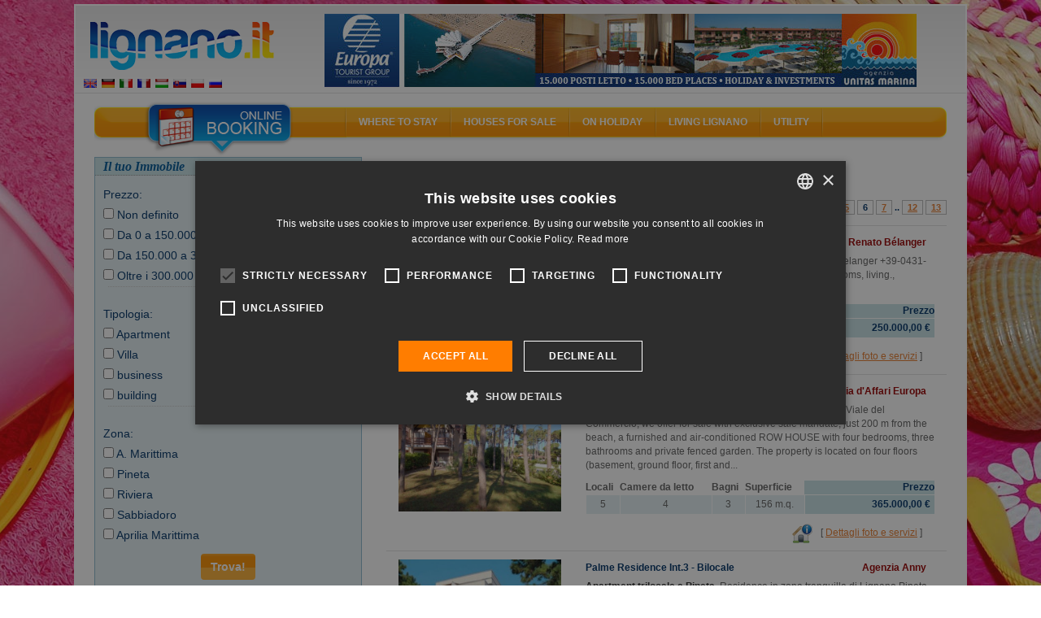

--- FILE ---
content_type: text/html; charset=UTF-8
request_url: https://lignano.it/en/vendita/ricerca.html?request=eNptj1sKwjAQRfcyK2h99%2FZL1BW4gBLaVAKSCc2g2OLeTdogrfg3nMvch8IBg0cBEuP4zjejqFTIMLw99iDT1EZkxnaR9WxnKF%2BDrH5Wnjup5OV0lDbRNgNR6cNN58v1FM%2Fw7jrd9%2FzDt6AUtMDLXjNpasJt67VEYQXKs%2FRRs5VOiYwZYcND28Z8rWPLf9bFJKUBHmHUcUz6AKNNWho%3D&in%5Boffset%5D=50
body_size: 10437
content:
<!DOCTYPE html>
<html lang="en">
<head>
            <title>Lignano houses for sale 6</title>
        	<meta name="viewport" content="width=device-width, initial-scale=1.0, user-scalable=no"/>
	<meta name="referrer" content="origin-when-cross-origin"/>
		    <meta name="description" content="Houses and apartments for sale in Lignano Sabbiadoro, a short walk from the beach, in the green or city centre."/>
    		    <meta name="keywords" content=""/>
	    	
		   <link rel="canonical" href="https://lignano.it/en/vendita/ricerca.html?in%5Boffset%5D=50&amp;request=eNptj1sKwjAQRfcyK2h99%2FZL1BW4gBLaVAKSCc2g2OLeTdogrfg3nMvch8IBg0cBEuP4zjejqFTIMLw99iDT1EZkxnaR9WxnKF%2BDrH5Wnjup5OV0lDbRNgNR6cNN58v1FM%2Fw7jrd9%2FzDt6AUtMDLXjNpasJt67VEYQXKs%2FRRs5VOiYwZYcND28Z8rWPLf9bFJKUBHmHUcUz6AKNNWho%3D"/>
		    	    	   <link rel="alternate" hreflang="en" href="https://lignano.it/en/vendita/ricerca.html?in%5Boffset%5D=50&amp;request=eNptj1sKwjAQRfcyK2h99%2FZL1BW4gBLaVAKSCc2g2OLeTdogrfg3nMvch8IBg0cBEuP4zjejqFTIMLw99iDT1EZkxnaR9WxnKF%2BDrH5Wnjup5OV0lDbRNgNR6cNN58v1FM%2Fw7jrd9%2FzDt6AUtMDLXjNpasJt67VEYQXKs%2FRRs5VOiYwZYcND28Z8rWPLf9bFJKUBHmHUcUz6AKNNWho%3D"/>
    	    	   <link rel="alternate" hreflang="de" href="https://lignano.it/de/vendita/ricerca.html?in%5Boffset%5D=50&amp;request=eNptj1sKwjAQRfcyK2h99%2FZL1BW4gBLaVAKSCc2g2OLeTdogrfg3nMvch8IBg0cBEuP4zjejqFTIMLw99iDT1EZkxnaR9WxnKF%2BDrH5Wnjup5OV0lDbRNgNR6cNN58v1FM%2Fw7jrd9%2FzDt6AUtMDLXjNpasJt67VEYQXKs%2FRRs5VOiYwZYcND28Z8rWPLf9bFJKUBHmHUcUz6AKNNWho%3D"/>
    	    	   <link rel="alternate" hreflang="it" href="https://lignano.it/it/vendita/ricerca.html?in%5Boffset%5D=50&amp;request=eNptj1sKwjAQRfcyK2h99%2FZL1BW4gBLaVAKSCc2g2OLeTdogrfg3nMvch8IBg0cBEuP4zjejqFTIMLw99iDT1EZkxnaR9WxnKF%2BDrH5Wnjup5OV0lDbRNgNR6cNN58v1FM%2Fw7jrd9%2FzDt6AUtMDLXjNpasJt67VEYQXKs%2FRRs5VOiYwZYcND28Z8rWPLf9bFJKUBHmHUcUz6AKNNWho%3D"/>
    	    	   <link rel="alternate" hreflang="fr" href="https://lignano.it/fr/vendita/ricerca.html?in%5Boffset%5D=50&amp;request=eNptj1sKwjAQRfcyK2h99%2FZL1BW4gBLaVAKSCc2g2OLeTdogrfg3nMvch8IBg0cBEuP4zjejqFTIMLw99iDT1EZkxnaR9WxnKF%2BDrH5Wnjup5OV0lDbRNgNR6cNN58v1FM%2Fw7jrd9%2FzDt6AUtMDLXjNpasJt67VEYQXKs%2FRRs5VOiYwZYcND28Z8rWPLf9bFJKUBHmHUcUz6AKNNWho%3D"/>
    	    	   <link rel="alternate" hreflang="hu" href="https://lignano.it/hu/vendita/ricerca.html?in%5Boffset%5D=50&amp;request=eNptj1sKwjAQRfcyK2h99%2FZL1BW4gBLaVAKSCc2g2OLeTdogrfg3nMvch8IBg0cBEuP4zjejqFTIMLw99iDT1EZkxnaR9WxnKF%2BDrH5Wnjup5OV0lDbRNgNR6cNN58v1FM%2Fw7jrd9%2FzDt6AUtMDLXjNpasJt67VEYQXKs%2FRRs5VOiYwZYcND28Z8rWPLf9bFJKUBHmHUcUz6AKNNWho%3D"/>
    	    	   <link rel="alternate" hreflang="sk" href="https://lignano.it/sk/vendita/ricerca.html?in%5Boffset%5D=50&amp;request=eNptj1sKwjAQRfcyK2h99%2FZL1BW4gBLaVAKSCc2g2OLeTdogrfg3nMvch8IBg0cBEuP4zjejqFTIMLw99iDT1EZkxnaR9WxnKF%2BDrH5Wnjup5OV0lDbRNgNR6cNN58v1FM%2Fw7jrd9%2FzDt6AUtMDLXjNpasJt67VEYQXKs%2FRRs5VOiYwZYcND28Z8rWPLf9bFJKUBHmHUcUz6AKNNWho%3D"/>
    	    	   <link rel="alternate" hreflang="pl" href="https://lignano.it/pl/vendita/ricerca.html?in%5Boffset%5D=50&amp;request=eNptj1sKwjAQRfcyK2h99%2FZL1BW4gBLaVAKSCc2g2OLeTdogrfg3nMvch8IBg0cBEuP4zjejqFTIMLw99iDT1EZkxnaR9WxnKF%2BDrH5Wnjup5OV0lDbRNgNR6cNN58v1FM%2Fw7jrd9%2FzDt6AUtMDLXjNpasJt67VEYQXKs%2FRRs5VOiYwZYcND28Z8rWPLf9bFJKUBHmHUcUz6AKNNWho%3D"/>
    	    	   <link rel="alternate" hreflang="ru" href="https://lignano.it/ru/vendita/ricerca.html?in%5Boffset%5D=50&amp;request=eNptj1sKwjAQRfcyK2h99%2FZL1BW4gBLaVAKSCc2g2OLeTdogrfg3nMvch8IBg0cBEuP4zjejqFTIMLw99iDT1EZkxnaR9WxnKF%2BDrH5Wnjup5OV0lDbRNgNR6cNN58v1FM%2Fw7jrd9%2FzDt6AUtMDLXjNpasJt67VEYQXKs%2FRRs5VOiYwZYcND28Z8rWPLf9bFJKUBHmHUcUz6AKNNWho%3D"/>
    		    <link rel="shortcut icon" href="/favicon.ico?9.13" />
    <meta name="p:domain_verify" content="5e7b3fa9b08a2c90e6fcf77814274eed"/>

    <meta property="og:title" content="Lignano houses for sale 6" />
    <meta property="og:url" content="https://lignano.it/en/vendita/ricerca.html?in%5Boffset%5D=50&amp;request=eNptj1sKwjAQRfcyK2h99%2FZL1BW4gBLaVAKSCc2g2OLeTdogrfg3nMvch8IBg0cBEuP4zjejqFTIMLw99iDT1EZkxnaR9WxnKF%2BDrH5Wnjup5OV0lDbRNgNR6cNN58v1FM%2Fw7jrd9%2FzDt6AUtMDLXjNpasJt67VEYQXKs%2FRRs5VOiYwZYcND28Z8rWPLf9bFJKUBHmHUcUz6AKNNWho%3D"/>
    <meta property="og:type" content="website" />

    <meta property="og:site_name" content="Lignano.it" />
    <meta property="fb:page_id" content="93192098615" />
    <meta property="fb:app_id" content="116841295012220" />

    		<link rel="image_src" href="https://lignano.it/lignanofacebook.jpg?9.13"/>
    	<meta property="og:image" content="https://lignano.it/lignanofacebook.jpg?9.13"/>
	
        		   <link href="/css/compiled/b1edfb7.css?9.13" type="text/css" rel="stylesheet" media="all" />
	
	<style type="text/css"> body{ background-image: url('/bundles/mercurioportale/images/sfondi/standard/4.jpg?9.13'); } </style>
            <script>
    var portale = 'lignanoit';
    </script>
	<!-- Google Tag Manager -->
	<script>(function(w,d,s,l,i){w[l]=w[l]||[];w[l].push({'gtm.start':
	new Date().getTime(),event:'gtm.js'});var f=d.getElementsByTagName(s)[0],
	j=d.createElement(s),dl=l!='dataLayer'?'&l='+l:'';j.async=true;j.src=
	'https://www.googletagmanager.com/gtm.js?id='+i+dl;f.parentNode.insertBefore(j,f);
	})(window,document,'script','dataLayer','GTM-MXKGCV');</script>
	<!-- End Google Tag Manager -->

            <script src="/js/compiled/3c367cb.js?9.13"> </script>
    
	<script>
    (function () {
        var toString = Object.prototype.toString,
             strArray = Array.toString();

        Array.isArray = Array.isArray || function (obj) {
            return typeof obj == "object" && (toString.call(obj) == "[object Array]" || ("constructor" in obj && String(obj.constructor) == strArray));
        }
    })();
    </script>

	<script src="https://admanager.mercuriosistemi.com/api/script.js" type="text/javascript"></script>
        <link rel="icon" type="image/x-icon" href="/favicon.ico?9.13"/>
    </head>
<body>
	<!-- Google Tag Manager (noscript) -->
	<noscript><iframe src="https://www.googletagmanager.com/ns.html?id=GTM-MXKGCV" height="0" width="0" style="display:none;visibility:hidden"></iframe></noscript>
	<!-- End Google Tag Manager (noscript) -->
	<div class="container-fluid">
		<div class="col-md-12">
        	<div id="header">
        		<div class="logo"><a href="/en/"><img src="/bundles/mercurioportale/images/spacer.gif?9.13" alt="" /></a></div>
        		<ul class="lingua">
        		            				<li>
        					<a href="/en/" title="English" hreflang="en"><img src="/applicazione/public/img/flags/gb.png?9.13" alt="English" /></a>
        				</li>
        			        				<li>
        					<a href="/de/" title="Deutsch" hreflang="de"><img src="/applicazione/public/img/flags/de.png?9.13" alt="Deutsch" /></a>
        				</li>
        			        				<li>
        					<a href="/it/" title="italiano" hreflang="it"><img src="/applicazione/public/img/flags/it.png?9.13" alt="italiano" /></a>
        				</li>
        			        				<li>
        					<a href="/fr/" title="français" hreflang="fr"><img src="/applicazione/public/img/flags/fr.png?9.13" alt="français" /></a>
        				</li>
        			        				<li>
        					<a href="/hu/" title="magyar" hreflang="hu"><img src="/applicazione/public/img/flags/hu.png?9.13" alt="magyar" /></a>
        				</li>
        			        				<li>
        					<a href="/sk/" title="slovenčina" hreflang="sk"><img src="/applicazione/public/img/flags/sk.png?9.13" alt="slovenčina" /></a>
        				</li>
        			        				<li>
        					<a href="/pl/" title="polski" hreflang="pl"><img src="/applicazione/public/img/flags/pl.png?9.13" alt="polski" /></a>
        				</li>
        			        				<li>
        					<a href="/ru/" title="русский" hreflang="ru"><img src="/applicazione/public/img/flags/ru.png?9.13" alt="русский" /></a>
        				</li>
        			        		</ul>
        		<div class="banner">
        			<script type="text/javascript">
			//<![CDATA[
			(function(){ var banner_objcnt = Math.round(Math.random()*2000000)%1; document.write('<a  rel="nofollow" id="obj_387_41_67" href="https://admanager.mercuriosistemi.com/api/redir.php?p=67&amp;z=41&amp;b=1001" target="_blank"  style=\'display:'+((1-1)===banner_objcnt?'inline':'none')+'\' ><img src="https://admanager.mercuriosistemi.com/cache/34ee26afb1fbca1b429da79650574305.jpg"  alt="Agenzia unitas marina" style="border-width:0" width="728" height="90" /></a>')})();
			//]]>
			</script>
        		</div>
        	</div>
    	</div>
	</div>
        <div class="container-fluid">
        	<div class="col-md-12" id="corpocentrale" >
        	   <div id="menu" class="hidden-xs hidden-sm" xmlns="//www.w3.org/1999/xhtml">
    <div class="areaattiva"><a href="javascript://" onclick="gestisiciFormPrenota()"><img src="/bundles/mercurioportale/images/spacer.gif?9.13" alt></a></div>

    <ul class="vocimenu">

        <li>
            <a href="javascript://">Where to stay</a><img src="/bundles/mercurioportale/images/spacer.gif?9.13" alt="lignano accommodation, lignano sabbiadoro hotels, lignano pineta hotel, lignano apartments, lignano pineta villas, lignano campsites, residence lignano riviera, lignano sabbiadoro hotel 3 star, lignano tourist agencies, lignano sabbiadoro rooms">
            <dl class="allogiare">
                <dd><a href="/en/hotel/ricerca/1.html">Hotels and Aparthotels</a></dd>
                                <dd><a href="/en/agenzia/appartamenti.html">Apartments</a></dd>
                <dd><a href="/en/agenzia/elenco.html?tipologia=turistica">Agencies</a></dd>
                <dd><a href="/en/agenzia/elenco.html?tipologia=locatore">Private owners</a></dd>
                <dd><a href="/en/campeggio/elenco.html">Camping and villages</a></dd>
                <dd><a href="/en/prenotasicuro.html">Secure booking</a></dd>
            </dl>
        </li>

        <li>
            <a href="javascript://">Houses for sale</a><img src="/bundles/mercurioportale/images/spacer.gif?9.13" alt="lignano map, lignano riviera docks, restaurants lignano, lignano sabbiadoro cafés, lignano beach, lignano sabbiadoro playgrounds, lignano night life, webcam lignano, lignano sabbiadoro utilities">
            <dl class="esplora">
                <dd><a href="/en/vendita/ricerca.html">Search houses</a></dd>
                <dd><a href="/en/vendita/elenco.html">Real-estate agencies</a></dd>
            </dl>
        </li>

        <li>
            <a href="javascript://">On holiday</a><img src="/bundles/mercurioportale/images/spacer.gif?9.13" alt="lignano events, lignano shows, lignano parks, lignano fun, lignano nature, lignano sabbiadoro trips, lignano discoes, lignano boat, nordic walking lignano, lignano bicycles">
            <dl class="vedere">

                <dd><a href="/en/mappa/spiaggia/elenco.html">The Beach</a></dd>
                <dd><a href="/en/mappa/mangiare_bere.html">Eat & drink</a></dd>
                <dd><a href="/en/mappa/shopping.html">Shopping</a></dd>
                <dd><a href="/en/mappa/tempolibero.html">Leisure time</a></dd>
                <dd><a href="/en/mappa/porti/elenco.html">Ports / Docks</a></dd>
                <dd><a href="/en/dintorni.html">Surroundings</a></dd>
            </dl>
        </li>

        <li>
            <a href="javascript://">Living Lignano</a><img src="/bundles/mercurioportale/images/spacer.gif?9.13" alt="lignano events, lignano shows, lignano parks, lignano fun, lignano nature, lignano sabbiadoro trips, lignano discoes, lignano boat, nordic walking lignano, lignano bicycles">
            <dl class="vedere">
                <dd><a href="/en/localita.html">Place</a></dd>
                <dd><a href="/en/eventi/eventi.html">Events</a></dd>
                <dd><a href="/en/sport.html">Sport</a></dd>
                <dd><a href="/en/attrazioni.html">Attractions</a></dd>
                <dd><a href="/en/vacanza-attiva.html">Active Holiday</a></dd>
                <dd><a href="/en/vita-notturna.html">Nightlife</a></dd>
            </dl>
        </li>

        <li>
            <a href="javascript://">Utility</a><img src="/bundles/mercurioportale/images/spacer.gif?9.13" alt="lignano sabbiadoro map, lignano directions, lignano car, lignano train, lignano plane">
            <dl class="raggiungi">
            	<dd><a href="/en/faq.html">FAQ</a></dd>
                <dd><a href="/en/arrivare.html">Directions to Lignano</a></dd>
                <dd><a href="/en/meteo.html">What's the weather like in Lignano?</a></dd>
                <dd><a href="/en/webcam.html">Webcam</a></dd>
                <dd><a href="/en/newsletter.html">Newsletter</a></dd>
                <dd><a href="/en/mappa/assistenza_medica.html">Medical Assistance</a></dd>
                <dd><a href="/en/mappa/utilita.html">Utility</a></dd>
            </dl>
        </li>

    </ul>
</div>

<div id="menu-mobile">
<div class="navbar navbar-default visible-xs visible-sm">
    <div class="navbar-header">

	    <button type="button" class="navbar-toggle" data-toggle="collapse" data-target=".navbar-collapse">
		    <span class="icon-bar"></span>
		    <span class="icon-bar"></span>
		    <span class="icon-bar"></span>
	    </button>
	      <a class="navbar-brand" href="/en/">
	      	<div class="logo visible-xs visible-sm">
	      		<img src="/bundles/mercurioportale/images/spacer.gif?9.13" alt="">
	      	</div>
	      </a>
    </div>

    <div class="collapse navbar-collapse">
    <ul class="nav navbar-nav">
	    <li class="dropdown">
		    <a href="#" class="dropdown-toggle" data-toggle="dropdown" role="button" aria-haspopup="true" aria-expanded="false">Where to stay <i class="fa fa-plus" aria-hidden="true"></i>
</a>
		    <ul class="dropdown-menu">
		      <li><a href="/en/hotel/elenco.html">Hotels and Aparthotels <i class="fa fa-angle-right" aria-hidden="true"></i></a></li>
		      <li><a href="/en/agenzia/appartamenti.html">Apartments <i class="fa fa-angle-right" aria-hidden="true"></i></a></li>
		      <li><a href="/en/agenzia/elenco.html?tipologia=turistica">Agencies <i class="fa fa-angle-right" aria-hidden="true"></i></a></li>
		      <li><a href="/en/agenzia/elenco.html?tipologia=locatore">Private owners <i class="fa fa-angle-right" aria-hidden="true"></i></a></li>
		      <li><a href="/en/campeggio/elenco.html">Camping and villages <i class="fa fa-angle-right" aria-hidden="true"></i></a></li>
		      <li><a href="/en/prenotasicuro.html">Secure booking <i class="fa fa-angle-right" aria-hidden="true"></i></a></li>
		    </ul>
	    </li>
	    <li class="dropdown">
		    <a href="#" class="dropdown-toggle" data-toggle="dropdown" role="button" aria-haspopup="true" aria-expanded="false">Houses for sale <i class="fa fa-plus" aria-hidden="true"></i>
</a>
		    <ul class="dropdown-menu">
		    	<li><a href="/en/vendita/ricerca.html">Search houses <i class="fa fa-angle-right" aria-hidden="true"></i></a></li>
		    	<li><a href="/en/vendita/elenco.html">Real-estate agencies <i class="fa fa-angle-right" aria-hidden="true"></i></a></li>
		    </ul>
	    </li>
	    <li class="dropdown">
		    <a href="#" class="dropdown-toggle" data-toggle="dropdown" role="button" aria-haspopup="true" aria-expanded="false">On holiday <i class="fa fa-plus" aria-hidden="true"></i>
</a>
		    <ul class="dropdown-menu">
			    <li><a href="/en/mappa/spiaggia/elenco.html">The Beach <i class="fa fa-angle-right" aria-hidden="true"></i></a></li>
	            <li><a href="/en/mappa/mangiare_bere.html">Eat & drink <i class="fa fa-angle-right" aria-hidden="true"></i></a></li>
	            <li><a href="/en/mappa/shopping.html">Shopping <i class="fa fa-angle-right" aria-hidden="true"></i></a>
	            </li><li><a href="/en/mappa/tempolibero.html">Leisure time <i class="fa fa-angle-right" aria-hidden="true"></i></a></li>
	            <li><a href="/en/mappa/porti/elenco.html">Ports / Docks <i class="fa fa-angle-right" aria-hidden="true"></i></a></li>
	            <li><a href="/en/dintorni.html">Surroundings</a></li>
		    </ul>
	    </li>
	    <li class="dropdown">
		    <a href="#" class="dropdown-toggle" data-toggle="dropdown" role="button" aria-haspopup="true" aria-expanded="false">Living Lignano <i class="fa fa-plus" aria-hidden="true"></i>
</a>
		    <ul class="dropdown-menu">
			    <li><a href="/en/localita.html">Place <i class="fa fa-angle-right" aria-hidden="true"></i></a></li>
	            <li><a href="/en/eventi/eventi.html">Events <i class="fa fa-angle-right" aria-hidden="true"></i></a></li>
	            <li><a href="/en/sport.html">Sport <i class="fa fa-angle-right" aria-hidden="true"></i></a></li>
	            <li><a href="/en/attrazioni.html">Attractions <i class="fa fa-angle-right" aria-hidden="true"></i></a></li>
	            <li><a href="/en/vacanza-attiva.html">Active Holiday <i class="fa fa-angle-right" aria-hidden="true"></i></a></li>
	            <li><a href="/en/vita-notturna.html">Nightlife <i class="fa fa-angle-right" aria-hidden="true"></i></a></li>
		    </ul>
	    </li>
	    <li class="dropdown">
		    <a href="#" class="dropdown-toggle" data-toggle="dropdown" role="button" aria-haspopup="true" aria-expanded="false">Utility <i class="fa fa-plus" aria-hidden="true"></i></a>
		    <ul class="dropdown-menu">
			    <li><a href="/en/faq.html">FAQ <i class="fa fa-angle-right" aria-hidden="true"></i></a></li>
	            <li><a href="/en/arrivare.html">Directions to Lignano <i class="fa fa-angle-right" aria-hidden="true"></i></a></li>
	            <li><a href="/en/meteo.html">What's the weather like in Lignano? <i class="fa fa-angle-right" aria-hidden="true"></i></a></li>
	            <li><a href="/en/webcam.html">Webcam <i class="fa fa-angle-right" aria-hidden="true"></i></a></li>
	            <li><a href="/en/newsletter.html">Newsletter <i class="fa fa-angle-right" aria-hidden="true"></i></a></li>
	            <li><a href="/en/mappa/assistenza_medica.html">Medical Assistance <i class="fa fa-angle-right" aria-hidden="true"></i></a></li>
	            <li><a href="/en/mappa/utilita.html">Utility <i class="fa fa-angle-right" aria-hidden="true"></i></a></li>
		    </ul>
	    </li>
	</ul>
   </div>
</div>
</div>


        		<div class="fasciasin col-md-4 col-xs-12">

                                		                		        
	        <form id="form-ricerca" class="form-ricerca" action="/en/vendita/ricerca.html" method="post">
	<div class="gvendita">
		<h2>Il tuo Immobile</h2>
		<div class="cosa">
			<div class="sinistra sxapp">
				<label for="ricerca_prezzo">Prezzo:</label>
			</div>

            <div class="destra dxapp" id="ricerca_prezzo">
                <div>
                    <input type="checkbox" value="a:2:{i:0;i:0;i:1;i:0;}" name="in[filtri][prezzi][0]" id="ricerca_prezzo_0" />
                    <label for="ricerca_prezzo_0">
						Non definito
						
						
						
                    </label> 
                </div><div>
                    <input type="checkbox" value="a:2:{i:0;i:1;i:1;i:15000000;}" name="in[filtri][prezzi][1]" id="ricerca_prezzo_1" />
                    <label for="ricerca_prezzo_1">
						
						
						
						Da 0 a 150.000 €
                    </label> 
                </div><div>
                    <input type="checkbox" value="a:2:{i:0;i:15000001;i:1;i:30000000;}" name="in[filtri][prezzi][2]" id="ricerca_prezzo_2" />
                    <label for="ricerca_prezzo_2">
						
						
						
						Da 150.000 a 300.000 €
                    </label> 
                </div><div>
                    <input type="checkbox" value="a:2:{i:0;i:30000001;i:1;i:9223372036854775807;}" name="in[filtri][prezzi][3]" id="ricerca_prezzo_3" />
                    <label for="ricerca_prezzo_3">
						
						
						Oltre i 300.000 €
						
                    </label> 
                </div>
			</div>
		</div>
		<div class="divisore"></div>
		<div class="cosa">
			<div class="sinistra sxapp">
				<label for="ricerca_tipologia">Tipologia:</label>
			</div>

            <div class="destra dxapp" id="ricerca_tipologia">
                <div>
                    <input type="checkbox" value="appartamento" name="ricerca[tipologia][]" id="ricerca_tipologia_appartamento" />
                    <label for="ricerca_tipologia_appartamento">Apartment</label> 
                </div><div>
                    <input type="checkbox" value="villa" name="ricerca[tipologia][]" id="ricerca_tipologia_villa" />
                    <label for="ricerca_tipologia_villa">Villa</label> 
                </div><div>
                    <input type="checkbox" value="attivitacommerciale" name="ricerca[tipologia][]" id="ricerca_tipologia_attivitacommerciale" />
                    <label for="ricerca_tipologia_attivitacommerciale">business</label> 
                </div><div>
                    <input type="checkbox" value="fabbricato" name="ricerca[tipologia][]" id="ricerca_tipologia_fabbricato" />
                    <label for="ricerca_tipologia_fabbricato">building</label> 
                </div>
            </div>
		</div>
		<div class="divisore"></div>
		<div class="cosa">
			<div class="sinistra sxapp">
				<label for="ricerca_zona">Zona:</label>
			</div>

            <div class="destra dxapp" id="ricerca_zona">
                
                	
                	
	                <div>
	                    <input type="checkbox" value="4" name="ricerca[idzona][]" id="ricerca_zona_4" />
	                    <label for="ricerca_zona_4">A. Marittima</label> 
	                </div><div>
	                    <input type="checkbox" value="2" name="ricerca[idzona][]" id="ricerca_zona_2" />
	                    <label for="ricerca_zona_2">Pineta</label> 
	                </div><div>
	                    <input type="checkbox" value="3" name="ricerca[idzona][]" id="ricerca_zona_3" />
	                    <label for="ricerca_zona_3">Riviera</label> 
	                </div><div>
	                    <input type="checkbox" value="1" name="ricerca[idzona][]" id="ricerca_zona_1" />
	                    <label for="ricerca_zona_1">Sabbiadoro</label> 
	                </div>
	            
                	<div>
	                    <input type="checkbox" value="10924" name="ricerca[idcitta][]" id="ricerca_citta_10924" />
	                    <label for="ricerca_citta_10924">Aprilia Marittima</label>
                	</div>
                	
	                
	            
            </div>
		</div>
		<div class="purificatore"></div>
	</div>
	<div class="pulsante" style="text-align: center; margin: 10px">
		<input name="invia" class="input_submit input_submit pulsante btn btn-primary" style="color: white" type="submit" value="Trova!" />
	</div>
</form>
	        
            		            	                                    				
        				<div class="meteo300 hidden-xs">
    <div class="meteoside">
    <h2>What's the weather like in Lignano?</h2>
    		<table id="simple_meteo">
        		<thead>
		<tr>
			<th></th>
			<th class="meteo_head_tempo">Weather</th>
            			<th class="meteo_head_umidita">Weather</th>
                        			<th class="meteo_head_temperatura">Temp</th>
            		</tr>
		</thead>
        		<tbody>
					<tr>
				<th class="meteo_head_data">01-02</th>
				<td class="meteo_tempo"><img src="//meteo.mercuriosistemi.com/simboli/owm/01d.png" alt="" /></td>
                				<td class="meteo_umidita">clear sky</td>
                                				<td class="meteo_temperatura">8&#176;</td>
                			</tr>
						<tr>
				<th class="meteo_head_data">02-02</th>
				<td class="meteo_tempo"><img src="//meteo.mercuriosistemi.com/simboli/owm/04d.png" alt="" /></td>
                				<td class="meteo_umidita">broken clouds</td>
                                				<td class="meteo_temperatura">6&#176;</td>
                			</tr>
						<tr>
				<th class="meteo_head_data">03-02</th>
				<td class="meteo_tempo"><img src="//meteo.mercuriosistemi.com/simboli/owm/10d.png" alt="" /></td>
                				<td class="meteo_umidita">light rain</td>
                                				<td class="meteo_temperatura">6&#176;</td>
                			</tr>
						<tr>
				<th class="meteo_head_data">04-02</th>
				<td class="meteo_tempo"><img src="//meteo.mercuriosistemi.com/simboli/owm/10d.png" alt="" /></td>
                				<td class="meteo_umidita">moderate rain</td>
                                				<td class="meteo_temperatura">11&#176;</td>
                			</tr>
						<tr>
				<th class="meteo_head_data">05-02</th>
				<td class="meteo_tempo"><img src="//meteo.mercuriosistemi.com/simboli/owm/10d.png" alt="" /></td>
                				<td class="meteo_umidita">light rain</td>
                                				<td class="meteo_temperatura">9&#176;</td>
                			</tr>
					</tbody>
		</table>
		
    <p class="mare-aria">
        <img src="https://meteo.mercuriosistemi.com/osmer_temperatura.php" alt="">
        <span>Air and sea temperature</span>
        <em style="clear: both;"></em>
    </p>
    </div>
</div>

                                				<div class="piucliccati300">
        			        <h2>Last visited</h2>
<ul>
    	<li>
		<a class="ga_piu_cercati" href="/en/hotel/minerva/hotel_1141.html">
                           <img src="/cache/91/hotel_imgsidebar_1141_3591.jpg">
            			<strong>
			    Hotel Minerva
			    <b>***</b>
			</strong>
			<span>
    			    			    Nel cuore di Lignano Pineta, a...
    						</span>
			<i>
    			Arco del Libeccio, 47 -
    			                    Pineta
                			</i>
		</a>
		<div class="purificatore"></div>
	</li>
		<li>
		<a class="ga_piu_cercati" href="/en/hotel/la-goletta/hotel_2065.html">
                           <img src="/cache/99/hotel_imgsidebar_2065_8899.jpg">
            			<strong>
			    Hotel La Goletta
			    <b>***</b>
			</strong>
			<span>
    			    			    Situated close to the harbour&amp;#160;of...
    						</span>
			<i>
    			Viale Italia, 44 -
    			                    Sabbiadoro
                			</i>
		</a>
		<div class="purificatore"></div>
	</li>
		<li>
		<a class="ga_piu_cercati" href="/en/hotel/regina/hotel_1120.html">
                           <img src="/cache/78/hotel_imgsidebar_1120_9478.jpg">
            			<strong>
			    Hotel Regina
			    <b>***</b>
			</strong>
			<span>
    			    			    Ideal hotel for guests who wish...
    						</span>
			<i>
    			Via Lilienfeld, 4 -
    			                    Sabbiadoro
                			</i>
		</a>
		<div class="purificatore"></div>
	</li>
		<li>
		<a class="ga_piu_cercati" href="/en/hotel/eros/hotel_1094.html">
                           <img src="/cache/23/hotel_imgsidebar_1094_5623.jpg">
            			<strong>
			    Hotel Eros
			    <b>***</b>
			</strong>
			<span>
    			    			    The Eros Hotel is placed in Lignano...
    						</span>
			<i>
    			Via Carinzia, 26/a -
    			                    Sabbiadoro
                			</i>
		</a>
		<div class="purificatore"></div>
	</li>
		<li>
		<a class="ga_piu_cercati" href="/en/hotel/hc-resort/hotel_2720.html">
                           <img src="/cache/38/hotel_imgsidebar_2720_9238.jpg">
            			<strong>
			    HC Resort
			    <b>***</b>
			</strong>
			<span>
    			    			    A story that crosses time and goes...
    						</span>
			<i>
    			Via Mercato, 11 -
    			                    Sabbiadoro
                			</i>
		</a>
		<div class="purificatore"></div>
	</li>
	</ul>

        			    </div>
                                			                </div>
        		<div class="fasciadx col-md-8 col-xs-12">
        		            
        		        
	        <div class="fasciadx">
	
	<div class="sommarioricerca">
		<big>
			123 immobili trovati, risultati 51 - 61
		</big>
	</div>
	<div class="purificatore"></div>
	
	<div class="ordinaricerca">
		<div id="ordinamenti">
			Ordina i risultati per:
			<a href="/en/vendita/ricerca.html?request=eNptj%2BsKgkAQhd9lnsAuVh5%2FRfYEPYAsusZC7Ig7FCm9ezspodG%2F4TucyxgcMARkIHEt3%2FjqDOUGCYZXwB7k6sqJzNhOWc9%2BhlYbkLePMnAnpTxbq9JWYxMQ5SHeVJwvJz2jve1s3%2FMPT0FT0QIvdwXEpqMq4xBummBF%2BRqUJpOhYi%2BdEflUxBfu1tfum6wj%2FyVnozTtnzW9AU20WdU%3D&amp;sort=prezzo&amp;sort_type=DESC" rel="nofollow">prezzo</a> |
			<a href="/en/vendita/ricerca.html?request=eNptj%2BsKgkAQhd9lnsAuVh5%2FRfYEPYAsusZC7Ig7FCm9ezspodG%2F4TucyxgcMARkIHEt3%2FjqDOUGCYZXwB7k6sqJzNhOWc9%2BhlYbkLePMnAnpTxbq9JWYxMQ5SHeVJwvJz2jve1s3%2FMPT0FT0QIvdwXEpqMq4xBummBF%2BRqUJpOhYi%2BdEflUxBfu1tfum6wj%2FyVnozTtnzW9AU20WdU%3D&amp;sort=nome&amp;sort_type=" rel="nofollow">nome</a> |
			<a href="/en/vendita/ricerca.html?request=eNptj%2BsKgkAQhd9lnsAuVh5%2FRfYEPYAsusZC7Ig7FCm9ezspodG%2F4TucyxgcMARkIHEt3%2FjqDOUGCYZXwB7k6sqJzNhOWc9%2BhlYbkLePMnAnpTxbq9JWYxMQ5SHeVJwvJz2jve1s3%2FMPT0FT0QIvdwXEpqMq4xBummBF%2BRqUJpOhYi%2BdEflUxBfu1tfum6wj%2FyVnozTtnzW9AU20WdU%3D&amp;sort=citta&amp;sort_type=DESC" rel="nofollow">zona</a> |
			<a href="/en/vendita/ricerca.html?request=eNptj%2BsKgkAQhd9lnsAuVh5%2FRfYEPYAsusZC7Ig7FCm9ezspodG%2F4TucyxgcMARkIHEt3%2FjqDOUGCYZXwB7k6sqJzNhOWc9%2BhlYbkLePMnAnpTxbq9JWYxMQ5SHeVJwvJz2jve1s3%2FMPT0FT0QIvdwXEpqMq4xBummBF%2BRqUJpOhYi%2BdEflUxBfu1tfum6wj%2FyVnozTtnzW9AU20WdU%3D&amp;sort=tipologia&amp;sort_type=ASC" rel="nofollow" class="corrente">tipologia</a>
		</div>
		<div id="paginazione">
			<label id="labelpaginazione">Pagine</label> 

			<div xmlns:aj="AjaxForms" class="paginazione"><a href="/en/vendita/ricerca.html?request=eNptj%2BsKgkAQhd9lnsAuVh5%2FRfYEPYAsusZC7Ig7FCm9ezspodG%2F4TucyxgcMARkIHEt3%2FjqDOUGCYZXwB7k6sqJzNhOWc9%2BhlYbkLePMnAnpTxbq9JWYxMQ5SHeVJwvJz2jve1s3%2FMPT0FT0QIvdwXEpqMq4xBummBF%2BRqUJpOhYi%2BdEflUxBfu1tfum6wj%2FyVnozTtnzW9AU20WdU%3D&amp;in[offset]=0">1</a> <a href="/en/vendita/ricerca.html?request=eNptj%2BsKgkAQhd9lnsAuVh5%2FRfYEPYAsusZC7Ig7FCm9ezspodG%2F4TucyxgcMARkIHEt3%2FjqDOUGCYZXwB7k6sqJzNhOWc9%2BhlYbkLePMnAnpTxbq9JWYxMQ5SHeVJwvJz2jve1s3%2FMPT0FT0QIvdwXEpqMq4xBummBF%2BRqUJpOhYi%2BdEflUxBfu1tfum6wj%2FyVnozTtnzW9AU20WdU%3D&amp;in[offset]=10">2</a> <a href="/en/vendita/ricerca.html?request=eNptj%2BsKgkAQhd9lnsAuVh5%2FRfYEPYAsusZC7Ig7FCm9ezspodG%2F4TucyxgcMARkIHEt3%2FjqDOUGCYZXwB7k6sqJzNhOWc9%2BhlYbkLePMnAnpTxbq9JWYxMQ5SHeVJwvJz2jve1s3%2FMPT0FT0QIvdwXEpqMq4xBummBF%2BRqUJpOhYi%2BdEflUxBfu1tfum6wj%2FyVnozTtnzW9AU20WdU%3D&amp;in[offset]=20">3</a> <a href="/en/vendita/ricerca.html?request=eNptj%2BsKgkAQhd9lnsAuVh5%2FRfYEPYAsusZC7Ig7FCm9ezspodG%2F4TucyxgcMARkIHEt3%2FjqDOUGCYZXwB7k6sqJzNhOWc9%2BhlYbkLePMnAnpTxbq9JWYxMQ5SHeVJwvJz2jve1s3%2FMPT0FT0QIvdwXEpqMq4xBummBF%2BRqUJpOhYi%2BdEflUxBfu1tfum6wj%2FyVnozTtnzW9AU20WdU%3D&amp;in[offset]=30">4</a> <a href="/en/vendita/ricerca.html?request=eNptj%2BsKgkAQhd9lnsAuVh5%2FRfYEPYAsusZC7Ig7FCm9ezspodG%2F4TucyxgcMARkIHEt3%2FjqDOUGCYZXwB7k6sqJzNhOWc9%2BhlYbkLePMnAnpTxbq9JWYxMQ5SHeVJwvJz2jve1s3%2FMPT0FT0QIvdwXEpqMq4xBummBF%2BRqUJpOhYi%2BdEflUxBfu1tfum6wj%2FyVnozTtnzW9AU20WdU%3D&amp;in[offset]=40">5</a> <a href="/en/vendita/ricerca.html?request=eNptj%2BsKgkAQhd9lnsAuVh5%2FRfYEPYAsusZC7Ig7FCm9ezspodG%2F4TucyxgcMARkIHEt3%2FjqDOUGCYZXwB7k6sqJzNhOWc9%2BhlYbkLePMnAnpTxbq9JWYxMQ5SHeVJwvJz2jve1s3%2FMPT0FT0QIvdwXEpqMq4xBummBF%2BRqUJpOhYi%2BdEflUxBfu1tfum6wj%2FyVnozTtnzW9AU20WdU%3D&amp;in[offset]=50" class="link_corrente">6</a> <a href="/en/vendita/ricerca.html?request=eNptj%2BsKgkAQhd9lnsAuVh5%2FRfYEPYAsusZC7Ig7FCm9ezspodG%2F4TucyxgcMARkIHEt3%2FjqDOUGCYZXwB7k6sqJzNhOWc9%2BhlYbkLePMnAnpTxbq9JWYxMQ5SHeVJwvJz2jve1s3%2FMPT0FT0QIvdwXEpqMq4xBummBF%2BRqUJpOhYi%2BdEflUxBfu1tfum6wj%2FyVnozTtnzW9AU20WdU%3D&amp;in[offset]=60">7</a> .. <a href="/en/vendita/ricerca.html?request=eNptj%2BsKgkAQhd9lnsAuVh5%2FRfYEPYAsusZC7Ig7FCm9ezspodG%2F4TucyxgcMARkIHEt3%2FjqDOUGCYZXwB7k6sqJzNhOWc9%2BhlYbkLePMnAnpTxbq9JWYxMQ5SHeVJwvJz2jve1s3%2FMPT0FT0QIvdwXEpqMq4xBummBF%2BRqUJpOhYi%2BdEflUxBfu1tfum6wj%2FyVnozTtnzW9AU20WdU%3D&amp;in[offset]=110">12</a> <a href="/en/vendita/ricerca.html?request=eNptj%2BsKgkAQhd9lnsAuVh5%2FRfYEPYAsusZC7Ig7FCm9ezspodG%2F4TucyxgcMARkIHEt3%2FjqDOUGCYZXwB7k6sqJzNhOWc9%2BhlYbkLePMnAnpTxbq9JWYxMQ5SHeVJwvJz2jve1s3%2FMPT0FT0QIvdwXEpqMq4xBummBF%2BRqUJpOhYi%2BdEflUxBfu1tfum6wj%2FyVnozTtnzW9AU20WdU%3D&amp;in[offset]=120">13</a>  </div>
		</div>
		<div class="purificatore"></div>	
	</div>

	<div class="risultatiricerca">
		
		<div class="lista668 vendite" id="ric0">
			<div class="col-xs-12 col-sm-4 fotoprincipale">
				<a href="/en/vendita/scheda.html?request=eNptj%2BsKgkAQhd9lnsAuVh5%2FRfYEPYAsusZC7Ig7FCm9ezspodG%2F4TucyxgcMARkIHEt3%2FjqDOUGCYZXwB7k6sqJzNhOWc9%2BhlYbkLePMnAnpTxbq9JWYxMQ5SHeVJwvJz2jve1s3%2FMPT0FT0QIvdwXEpqMq4xBummBF%2BRqUJpOhYi%2BdEflUxBfu1tfum6wj%2FyVnozTtnzW9AU20WdU%3D&amp;idstabile=37396">
					<img alt="Appartamento ristrutturato" src="https://lignano.it/ambient.cache/219/r1909156592.jpg" />
				</a>
			</div>
			<div class="col-xs-12 col-sm-8 testoapp">
				<strong>
					<a href="/en/vendita/scheda.html?request=eNptj%2BsKgkAQhd9lnsAuVh5%2FRfYEPYAsusZC7Ig7FCm9ezspodG%2F4TucyxgcMARkIHEt3%2FjqDOUGCYZXwB7k6sqJzNhOWc9%2BhlYbkLePMnAnpTxbq9JWYxMQ5SHeVJwvJz2jve1s3%2FMPT0FT0QIvdwXEpqMq4xBummBF%2BRqUJpOhYi%2BdEflUxBfu1tfum6wj%2FyVnozTtnzW9AU20WdU%3D&amp;idstabile=37396">
						<i>Agenzia Immobiliare Renato Bélanger</i>
					</a>
					Appartamento ristrutturato				</strong>
				<p>
					
					<b>Apartment pentalocale a Lignano Sabbiadoro.</b>
					Agenzia Belanger +39-0431-428833
80 m far from the sea, renewed apart , two bwedrooms, living., kitchenette, bathrooms, air conditioning, terrace.				</p>

				<table width="100%" border="0" cellspacing="0" cellpadding="0" class="tblappartamento">
					<thead>
						<tr>
							<th>Locali</th>
							<th>Camere da letto</th>
							<th>Bagni</th>
							<th>Superficie</th>
							<th class="prezzo">Prezzo</th>
						</tr>
					</thead>
					<tbody>
						<tr>
							<td>5</td>
							<td>2</td>
							<td>1</td>
							<td>70 m.q.</td>
							<td class="prezzo">
								
									250.000,00 €
									
								
								
							</td>
						</tr>
					</tbody>
				</table>
				

				<span>
					<i><img src="https://lignano.it//applicazione/public/img/spacer.gif" alt="" />[ <a href="/en/vendita/scheda.html?request=eNptj%2BsKgkAQhd9lnsAuVh5%2FRfYEPYAsusZC7Ig7FCm9ezspodG%2F4TucyxgcMARkIHEt3%2FjqDOUGCYZXwB7k6sqJzNhOWc9%2BhlYbkLePMnAnpTxbq9JWYxMQ5SHeVJwvJz2jve1s3%2FMPT0FT0QIvdwXEpqMq4xBummBF%2BRqUJpOhYi%2BdEflUxBfu1tfum6wj%2FyVnozTtnzW9AU20WdU%3D&amp;idstabile=37396">Dettagli foto e servizi</a> ]</i>
				</span>

			</div>
			<div class="purificatore"></div>
		</div><div class="lista668 vendite" id="ric1">
			<div class="col-xs-12 col-sm-4 fotoprincipale">
				<a href="/en/vendita/scheda.html?request=eNptj%2BsKgkAQhd9lnsAuVh5%2FRfYEPYAsusZC7Ig7FCm9ezspodG%2F4TucyxgcMARkIHEt3%2FjqDOUGCYZXwB7k6sqJzNhOWc9%2BhlYbkLePMnAnpTxbq9JWYxMQ5SHeVJwvJz2jve1s3%2FMPT0FT0QIvdwXEpqMq4xBummBF%2BRqUJpOhYi%2BdEflUxBfu1tfum6wj%2FyVnozTtnzW9AU20WdU%3D&amp;idstabile=26733">
					<img alt="Villa 200m from the beach Lignano Riviera" src="https://lignano.it/ambient.cache/140/r3095961906.jpg" />
				</a>
			</div>
			<div class="col-xs-12 col-sm-8 testoapp">
				<strong>
					<a href="/en/vendita/scheda.html?request=eNptj%2BsKgkAQhd9lnsAuVh5%2FRfYEPYAsusZC7Ig7FCm9ezspodG%2F4TucyxgcMARkIHEt3%2FjqDOUGCYZXwB7k6sqJzNhOWc9%2BhlYbkLePMnAnpTxbq9JWYxMQ5SHeVJwvJz2jve1s3%2FMPT0FT0QIvdwXEpqMq4xBummBF%2BRqUJpOhYi%2BdEflUxBfu1tfum6wj%2FyVnozTtnzW9AU20WdU%3D&amp;idstabile=26733">
						<i>Agenzia d'Affari Europa</i>
					</a>
					Villa 200m from the beach Lignano Riviera				</strong>
				<p>
					
					<b>Apartment pentalocale a Riviera.</b>
					In Lignano Riviera (Ud) Viale del Commercio, we offer for sale with exclusive sale mandate, just 200 m from the beach, a furnished and air-conditioned ROW HOUSE with four bedrooms, three bathrooms and private fenced garden. The property is located on four floors (basement, ground floor, first and...				</p>

				<table width="100%" border="0" cellspacing="0" cellpadding="0" class="tblappartamento">
					<thead>
						<tr>
							<th>Locali</th>
							<th>Camere da letto</th>
							<th>Bagni</th>
							<th>Superficie</th>
							<th class="prezzo">Prezzo</th>
						</tr>
					</thead>
					<tbody>
						<tr>
							<td>5</td>
							<td>4</td>
							<td>3</td>
							<td>156 m.q.</td>
							<td class="prezzo">
								
									365.000,00 €
									
								
								
							</td>
						</tr>
					</tbody>
				</table>
				

				<span>
					<i><img src="https://lignano.it//applicazione/public/img/spacer.gif" alt="" />[ <a href="/en/vendita/scheda.html?request=eNptj%2BsKgkAQhd9lnsAuVh5%2FRfYEPYAsusZC7Ig7FCm9ezspodG%2F4TucyxgcMARkIHEt3%2FjqDOUGCYZXwB7k6sqJzNhOWc9%2BhlYbkLePMnAnpTxbq9JWYxMQ5SHeVJwvJz2jve1s3%2FMPT0FT0QIvdwXEpqMq4xBummBF%2BRqUJpOhYi%2BdEflUxBfu1tfum6wj%2FyVnozTtnzW9AU20WdU%3D&amp;idstabile=26733">Dettagli foto e servizi</a> ]</i>
				</span>

			</div>
			<div class="purificatore"></div>
		</div><div class="lista668 vendite" id="ric2">
			<div class="col-xs-12 col-sm-4 fotoprincipale">
				<a href="/en/vendita/scheda.html?request=eNptj%2BsKgkAQhd9lnsAuVh5%2FRfYEPYAsusZC7Ig7FCm9ezspodG%2F4TucyxgcMARkIHEt3%2FjqDOUGCYZXwB7k6sqJzNhOWc9%2BhlYbkLePMnAnpTxbq9JWYxMQ5SHeVJwvJz2jve1s3%2FMPT0FT0QIvdwXEpqMq4xBummBF%2BRqUJpOhYi%2BdEflUxBfu1tfum6wj%2FyVnozTtnzW9AU20WdU%3D&amp;idstabile=36546">
					<img alt="Palme Residence Int.3 - Bilocale" src="https://lignano.it/ambient.cache/311/r3774832643.jpg" />
				</a>
			</div>
			<div class="col-xs-12 col-sm-8 testoapp">
				<strong>
					<a href="/en/vendita/scheda.html?request=eNptj%2BsKgkAQhd9lnsAuVh5%2FRfYEPYAsusZC7Ig7FCm9ezspodG%2F4TucyxgcMARkIHEt3%2FjqDOUGCYZXwB7k6sqJzNhOWc9%2BhlYbkLePMnAnpTxbq9JWYxMQ5SHeVJwvJz2jve1s3%2FMPT0FT0QIvdwXEpqMq4xBummBF%2BRqUJpOhYi%2BdEflUxBfu1tfum6wj%2FyVnozTtnzW9AU20WdU%3D&amp;idstabile=36546">
						<i>Agenzia Anny</i>
					</a>
					Palme Residence Int.3 - Bilocale				</strong>
				<p>
					
					<b>Apartment trilocale a Pineta.</b>
					Residence in zona tranquilla di Lignano Pineta, vicinissimo al mare e al centro con un grande parco giardino.

Appartamento al piano ingresso: soggiorno con 2 divani a letto, angolo cottura, forno a microonde, cassaforte, TV; 
piano intermedio: 1 camera matrimoniale, bagno con box...				</p>

				<table width="100%" border="0" cellspacing="0" cellpadding="0" class="tblappartamento">
					<thead>
						<tr>
							<th>Locali</th>
							<th>Camere da letto</th>
							<th>Bagni</th>
							<th>Superficie</th>
							<th class="prezzo">Prezzo</th>
						</tr>
					</thead>
					<tbody>
						<tr>
							<td>3</td>
							<td>1</td>
							<td>1</td>
							<td>45 m.q.</td>
							<td class="prezzo">
								
									149.000,00 €
									
								
								
							</td>
						</tr>
					</tbody>
				</table>
				

				<span>
					<i><img src="https://lignano.it//applicazione/public/img/spacer.gif" alt="" />[ <a href="/en/vendita/scheda.html?request=eNptj%2BsKgkAQhd9lnsAuVh5%2FRfYEPYAsusZC7Ig7FCm9ezspodG%2F4TucyxgcMARkIHEt3%2FjqDOUGCYZXwB7k6sqJzNhOWc9%2BhlYbkLePMnAnpTxbq9JWYxMQ5SHeVJwvJz2jve1s3%2FMPT0FT0QIvdwXEpqMq4xBummBF%2BRqUJpOhYi%2BdEflUxBfu1tfum6wj%2FyVnozTtnzW9AU20WdU%3D&amp;idstabile=36546">Dettagli foto e servizi</a> ]</i>
				</span>

			</div>
			<div class="purificatore"></div>
		</div><div class="lista668 vendite" id="ric3">
			<div class="col-xs-12 col-sm-4 fotoprincipale">
				<a href="/en/vendita/scheda.html?request=eNptj%2BsKgkAQhd9lnsAuVh5%2FRfYEPYAsusZC7Ig7FCm9ezspodG%2F4TucyxgcMARkIHEt3%2FjqDOUGCYZXwB7k6sqJzNhOWc9%2BhlYbkLePMnAnpTxbq9JWYxMQ5SHeVJwvJz2jve1s3%2FMPT0FT0QIvdwXEpqMq4xBummBF%2BRqUJpOhYi%2BdEflUxBfu1tfum6wj%2FyVnozTtnzW9AU20WdU%3D&amp;idstabile=37208">
					<img alt="APPARTAMENTO BICAMERE" src="https://lignano.it/ambient.cache/620/r3606173281.jpg" />
				</a>
			</div>
			<div class="col-xs-12 col-sm-8 testoapp">
				<strong>
					<a href="/en/vendita/scheda.html?request=eNptj%2BsKgkAQhd9lnsAuVh5%2FRfYEPYAsusZC7Ig7FCm9ezspodG%2F4TucyxgcMARkIHEt3%2FjqDOUGCYZXwB7k6sqJzNhOWc9%2BhlYbkLePMnAnpTxbq9JWYxMQ5SHeVJwvJz2jve1s3%2FMPT0FT0QIvdwXEpqMq4xBummBF%2BRqUJpOhYi%2BdEflUxBfu1tfum6wj%2FyVnozTtnzW9AU20WdU%3D&amp;idstabile=37208">
						<i>Agenzia Ausonia</i>
					</a>
					APPARTAMENTO BICAMERE				</strong>
				<p>
					
					<b>Apartment pentalocale a Pasian di Prato.</b>
					PASIAN DI PRATO (UD) in zona centrale , vicino alle Poste, proponiamo in piccola palazzina grazioso appartamento composto da soggiorno, cucina, 2 camere, bagno, 2 terrazze, cantina, garage, riscaldamento autonomo. Ottimo per investimento.

Per maggiori informazioni tel. 3384946919

Video...				</p>

				<table width="100%" border="0" cellspacing="0" cellpadding="0" class="tblappartamento">
					<thead>
						<tr>
							<th>Locali</th>
							<th>Camere da letto</th>
							<th>Bagni</th>
							<th>Superficie</th>
							<th class="prezzo">Prezzo</th>
						</tr>
					</thead>
					<tbody>
						<tr>
							<td>5</td>
							<td>2</td>
							<td>1</td>
							<td>80 m.q.</td>
							<td class="prezzo">
								
									125.000,00 €
									
								
								
							</td>
						</tr>
					</tbody>
				</table>
				

				<span>
					<i><img src="https://lignano.it//applicazione/public/img/spacer.gif" alt="" />[ <a href="/en/vendita/scheda.html?request=eNptj%2BsKgkAQhd9lnsAuVh5%2FRfYEPYAsusZC7Ig7FCm9ezspodG%2F4TucyxgcMARkIHEt3%2FjqDOUGCYZXwB7k6sqJzNhOWc9%2BhlYbkLePMnAnpTxbq9JWYxMQ5SHeVJwvJz2jve1s3%2FMPT0FT0QIvdwXEpqMq4xBummBF%2BRqUJpOhYi%2BdEflUxBfu1tfum6wj%2FyVnozTtnzW9AU20WdU%3D&amp;idstabile=37208">Dettagli foto e servizi</a> ]</i>
				</span>

			</div>
			<div class="purificatore"></div>
		</div><div class="lista668 vendite" id="ric4">
			<div class="col-xs-12 col-sm-4 fotoprincipale">
				<a href="/en/vendita/scheda.html?request=eNptj%2BsKgkAQhd9lnsAuVh5%2FRfYEPYAsusZC7Ig7FCm9ezspodG%2F4TucyxgcMARkIHEt3%2FjqDOUGCYZXwB7k6sqJzNhOWc9%2BhlYbkLePMnAnpTxbq9JWYxMQ5SHeVJwvJz2jve1s3%2FMPT0FT0QIvdwXEpqMq4xBummBF%2BRqUJpOhYi%2BdEflUxBfu1tfum6wj%2FyVnozTtnzW9AU20WdU%3D&amp;idstabile=39924">
					<img alt="Residence La Dama 601 - Attico su due livelli" src="https://lignano.it/ambient.cache/671/r4195664107.jpg" />
				</a>
			</div>
			<div class="col-xs-12 col-sm-8 testoapp">
				<strong>
					<a href="/en/vendita/scheda.html?request=eNptj%2BsKgkAQhd9lnsAuVh5%2FRfYEPYAsusZC7Ig7FCm9ezspodG%2F4TucyxgcMARkIHEt3%2FjqDOUGCYZXwB7k6sqJzNhOWc9%2BhlYbkLePMnAnpTxbq9JWYxMQ5SHeVJwvJz2jve1s3%2FMPT0FT0QIvdwXEpqMq4xBummBF%2BRqUJpOhYi%2BdEflUxBfu1tfum6wj%2FyVnozTtnzW9AU20WdU%3D&amp;idstabile=39924">
						<i>Agenzia Anny</i>
					</a>
					Residence La Dama 601 - Attico su due livelli				</strong>
				<p>
					
					<b>Apartment monolocale a Sabbiadoro.</b>
					Trilocale nuovo con arredamento moderno al 6. piano con ascensore, composto da 2 camere matrimoniali, soggiorno con divano letto per 2 persone, angolo cottura con lavastoviglie, microonde, frigo con freezer, piano cottura a induzione, 2 bagni con box doccia/WC/bidet termosifoni, 2 balconi grandi...				</p>

				<table width="100%" border="0" cellspacing="0" cellpadding="0" class="tblappartamento">
					<thead>
						<tr>
							<th>Locali</th>
							<th>Camere da letto</th>
							<th>Bagni</th>
							<th>Superficie</th>
							<th class="prezzo">Prezzo</th>
						</tr>
					</thead>
					<tbody>
						<tr>
							<td>1</td>
							<td>2</td>
							<td>2</td>
							<td>200 m.q.</td>
							<td class="prezzo">
								
									750.000,00 €
									
								
								
							</td>
						</tr>
					</tbody>
				</table>
				

				<span>
					<i><img src="https://lignano.it//applicazione/public/img/spacer.gif" alt="" />[ <a href="/en/vendita/scheda.html?request=eNptj%2BsKgkAQhd9lnsAuVh5%2FRfYEPYAsusZC7Ig7FCm9ezspodG%2F4TucyxgcMARkIHEt3%2FjqDOUGCYZXwB7k6sqJzNhOWc9%2BhlYbkLePMnAnpTxbq9JWYxMQ5SHeVJwvJz2jve1s3%2FMPT0FT0QIvdwXEpqMq4xBummBF%2BRqUJpOhYi%2BdEflUxBfu1tfum6wj%2FyVnozTtnzW9AU20WdU%3D&amp;idstabile=39924">Dettagli foto e servizi</a> ]</i>
				</span>

			</div>
			<div class="purificatore"></div>
		</div><div class="lista668 vendite" id="ric5">
			<div class="col-xs-12 col-sm-4 fotoprincipale">
				<a href="/en/vendita/scheda.html?request=eNptj%2BsKgkAQhd9lnsAuVh5%2FRfYEPYAsusZC7Ig7FCm9ezspodG%2F4TucyxgcMARkIHEt3%2FjqDOUGCYZXwB7k6sqJzNhOWc9%2BhlYbkLePMnAnpTxbq9JWYxMQ5SHeVJwvJz2jve1s3%2FMPT0FT0QIvdwXEpqMq4xBummBF%2BRqUJpOhYi%2BdEflUxBfu1tfum6wj%2FyVnozTtnzW9AU20WdU%3D&amp;idstabile=37291">
					<img alt="RES ESTER 1° P" src="https://lignano.it/ambient.cache/689/r2969107150.jpg" />
				</a>
			</div>
			<div class="col-xs-12 col-sm-8 testoapp">
				<strong>
					<a href="/en/vendita/scheda.html?request=eNptj%2BsKgkAQhd9lnsAuVh5%2FRfYEPYAsusZC7Ig7FCm9ezspodG%2F4TucyxgcMARkIHEt3%2FjqDOUGCYZXwB7k6sqJzNhOWc9%2BhlYbkLePMnAnpTxbq9JWYxMQ5SHeVJwvJz2jve1s3%2FMPT0FT0QIvdwXEpqMq4xBummBF%2BRqUJpOhYi%2BdEflUxBfu1tfum6wj%2FyVnozTtnzW9AU20WdU%3D&amp;idstabile=37291">
						<i>Agenzia Immobiliare Jupiter</i>
					</a>
					RES ESTER 1° P				</strong>
				<p>
					
					<b>Apartment quadrilocale a Pineta.</b>
					Appartamento al primo piano con ampia terrazza a Lignano Pineta in zona tranquilla, immersa nel verde e vicino alla spiaggia  in casa multipla, composto da ampio soggiorno, cucina separata con veranda , due camere a due posti letto, bagno con box doccia.Piccolo disimpegno. Posto auto scoperto...				</p>

				<table width="100%" border="0" cellspacing="0" cellpadding="0" class="tblappartamento">
					<thead>
						<tr>
							<th>Locali</th>
							<th>Camere da letto</th>
							<th>Bagni</th>
							<th>Superficie</th>
							<th class="prezzo">Prezzo</th>
						</tr>
					</thead>
					<tbody>
						<tr>
							<td>4</td>
							<td>2</td>
							<td>1</td>
							<td>85 m.q.</td>
							<td class="prezzo">
								
									230.000,00 €
									
								
								
							</td>
						</tr>
					</tbody>
				</table>
				

				<span>
					<i><img src="https://lignano.it//applicazione/public/img/spacer.gif" alt="" />[ <a href="/en/vendita/scheda.html?request=eNptj%2BsKgkAQhd9lnsAuVh5%2FRfYEPYAsusZC7Ig7FCm9ezspodG%2F4TucyxgcMARkIHEt3%2FjqDOUGCYZXwB7k6sqJzNhOWc9%2BhlYbkLePMnAnpTxbq9JWYxMQ5SHeVJwvJz2jve1s3%2FMPT0FT0QIvdwXEpqMq4xBummBF%2BRqUJpOhYi%2BdEflUxBfu1tfum6wj%2FyVnozTtnzW9AU20WdU%3D&amp;idstabile=37291">Dettagli foto e servizi</a> ]</i>
				</span>

			</div>
			<div class="purificatore"></div>
		</div><div class="lista668 vendite" id="ric6">
			<div class="col-xs-12 col-sm-4 fotoprincipale">
				<a href="/en/vendita/scheda.html?request=eNptj%2BsKgkAQhd9lnsAuVh5%2FRfYEPYAsusZC7Ig7FCm9ezspodG%2F4TucyxgcMARkIHEt3%2FjqDOUGCYZXwB7k6sqJzNhOWc9%2BhlYbkLePMnAnpTxbq9JWYxMQ5SHeVJwvJz2jve1s3%2FMPT0FT0QIvdwXEpqMq4xBummBF%2BRqUJpOhYi%2BdEflUxBfu1tfum6wj%2FyVnozTtnzW9AU20WdU%3D&amp;idstabile=36644">
					<img alt="In vendita a Lignano Sabbiadoro Signorile Appartamento bicamere" src="https://lignano.it/ambient.cache/60/r2338017428.jpg" />
				</a>
			</div>
			<div class="col-xs-12 col-sm-8 testoapp">
				<strong>
					<a href="/en/vendita/scheda.html?request=eNptj%2BsKgkAQhd9lnsAuVh5%2FRfYEPYAsusZC7Ig7FCm9ezspodG%2F4TucyxgcMARkIHEt3%2FjqDOUGCYZXwB7k6sqJzNhOWc9%2BhlYbkLePMnAnpTxbq9JWYxMQ5SHeVJwvJz2jve1s3%2FMPT0FT0QIvdwXEpqMq4xBummBF%2BRqUJpOhYi%2BdEflUxBfu1tfum6wj%2FyVnozTtnzW9AU20WdU%3D&amp;idstabile=36644">
						<i>Agenzia Sabbiadoro</i>
					</a>
					In vendita a Lignano Sabbiadoro Signorile Appartamento bicamere				</strong>
				<p>
					
					<b>Apartment trilocale a Lignano Sabbiadoro.</b>
					ns. rif. A073

A Lignano Sabbiadoro, a 500m dal mare, proponiamo in vendita signorile appartamento in una piccola e elegante palazzina, recentemente riqualificata in tutte le sue parti.

 

 

CONTESTO

La posizione è molto interessante. Ci troviamo a 500 m dal mare, ufficio spiaggia...				</p>

				<table width="100%" border="0" cellspacing="0" cellpadding="0" class="tblappartamento">
					<thead>
						<tr>
							<th>Locali</th>
							<th>Camere da letto</th>
							<th>Bagni</th>
							<th>Superficie</th>
							<th class="prezzo">Prezzo</th>
						</tr>
					</thead>
					<tbody>
						<tr>
							<td>3</td>
							<td>2</td>
							<td>1</td>
							<td>69 m.q.</td>
							<td class="prezzo">
								
									359.000,00 €
									
								
								
							</td>
						</tr>
					</tbody>
				</table>
				

				<span>
					<i><img src="https://lignano.it//applicazione/public/img/spacer.gif" alt="" />[ <a href="/en/vendita/scheda.html?request=eNptj%2BsKgkAQhd9lnsAuVh5%2FRfYEPYAsusZC7Ig7FCm9ezspodG%2F4TucyxgcMARkIHEt3%2FjqDOUGCYZXwB7k6sqJzNhOWc9%2BhlYbkLePMnAnpTxbq9JWYxMQ5SHeVJwvJz2jve1s3%2FMPT0FT0QIvdwXEpqMq4xBummBF%2BRqUJpOhYi%2BdEflUxBfu1tfum6wj%2FyVnozTtnzW9AU20WdU%3D&amp;idstabile=36644">Dettagli foto e servizi</a> ]</i>
				</span>

			</div>
			<div class="purificatore"></div>
		</div><div class="lista668 vendite" id="ric7">
			<div class="col-xs-12 col-sm-4 fotoprincipale">
				<a href="/en/vendita/scheda.html?request=eNptj%2BsKgkAQhd9lnsAuVh5%2FRfYEPYAsusZC7Ig7FCm9ezspodG%2F4TucyxgcMARkIHEt3%2FjqDOUGCYZXwB7k6sqJzNhOWc9%2BhlYbkLePMnAnpTxbq9JWYxMQ5SHeVJwvJz2jve1s3%2FMPT0FT0QIvdwXEpqMq4xBummBF%2BRqUJpOhYi%2BdEflUxBfu1tfum6wj%2FyVnozTtnzW9AU20WdU%3D&amp;idstabile=36247">
					<img alt="OCCIDENTE" src="https://lignano.it/ambient.cache/320/r2321693029.jpg" />
				</a>
			</div>
			<div class="col-xs-12 col-sm-8 testoapp">
				<strong>
					<a href="/en/vendita/scheda.html?request=eNptj%2BsKgkAQhd9lnsAuVh5%2FRfYEPYAsusZC7Ig7FCm9ezspodG%2F4TucyxgcMARkIHEt3%2FjqDOUGCYZXwB7k6sqJzNhOWc9%2BhlYbkLePMnAnpTxbq9JWYxMQ5SHeVJwvJz2jve1s3%2FMPT0FT0QIvdwXEpqMq4xBummBF%2BRqUJpOhYi%2BdEflUxBfu1tfum6wj%2FyVnozTtnzW9AU20WdU%3D&amp;idstabile=36247">
						<i>Agenzia Immobiliare Jupiter</i>
					</a>
					OCCIDENTE				</strong>
				<p>
					
					<b>Apartment quadrilocale a Sabbiadoro.</b>
					OCCIDENTE Appartamento ristrutturato al secondo piano  in condominio con ascensore a Lignano Sabbiadoro FRONTE MARE (ufficio spiaggia N. 18) Composto da ampio soggiorno , una camera matrimoniale, una camera a tre letti, bagno, due balconi , posto auto condominiale non numerato. Certificazione...				</p>

				<table width="100%" border="0" cellspacing="0" cellpadding="0" class="tblappartamento">
					<thead>
						<tr>
							<th>Locali</th>
							<th>Camere da letto</th>
							<th>Bagni</th>
							<th>Superficie</th>
							<th class="prezzo">Prezzo</th>
						</tr>
					</thead>
					<tbody>
						<tr>
							<td>4</td>
							<td>2</td>
							<td>1</td>
							<td>72 m.q.</td>
							<td class="prezzo">
								
									315.000,00 €
									
								
								
							</td>
						</tr>
					</tbody>
				</table>
				

				<span>
					<i><img src="https://lignano.it//applicazione/public/img/spacer.gif" alt="" />[ <a href="/en/vendita/scheda.html?request=eNptj%2BsKgkAQhd9lnsAuVh5%2FRfYEPYAsusZC7Ig7FCm9ezspodG%2F4TucyxgcMARkIHEt3%2FjqDOUGCYZXwB7k6sqJzNhOWc9%2BhlYbkLePMnAnpTxbq9JWYxMQ5SHeVJwvJz2jve1s3%2FMPT0FT0QIvdwXEpqMq4xBummBF%2BRqUJpOhYi%2BdEflUxBfu1tfum6wj%2FyVnozTtnzW9AU20WdU%3D&amp;idstabile=36247">Dettagli foto e servizi</a> ]</i>
				</span>

			</div>
			<div class="purificatore"></div>
		</div><div class="lista668 vendite" id="ric8">
			<div class="col-xs-12 col-sm-4 fotoprincipale">
				<a href="/en/vendita/scheda.html?request=eNptj%2BsKgkAQhd9lnsAuVh5%2FRfYEPYAsusZC7Ig7FCm9ezspodG%2F4TucyxgcMARkIHEt3%2FjqDOUGCYZXwB7k6sqJzNhOWc9%2BhlYbkLePMnAnpTxbq9JWYxMQ5SHeVJwvJz2jve1s3%2FMPT0FT0QIvdwXEpqMq4xBummBF%2BRqUJpOhYi%2BdEflUxBfu1tfum6wj%2FyVnozTtnzW9AU20WdU%3D&amp;idstabile=11322">
					<img alt="Residence Aprilia" src="https://lignano.it/ambient.cache/197/r3647295553.jpg" />
				</a>
			</div>
			<div class="col-xs-12 col-sm-8 testoapp">
				<strong>
					<a href="/en/vendita/scheda.html?request=eNptj%2BsKgkAQhd9lnsAuVh5%2FRfYEPYAsusZC7Ig7FCm9ezspodG%2F4TucyxgcMARkIHEt3%2FjqDOUGCYZXwB7k6sqJzNhOWc9%2BhlYbkLePMnAnpTxbq9JWYxMQ5SHeVJwvJz2jve1s3%2FMPT0FT0QIvdwXEpqMq4xBummBF%2BRqUJpOhYi%2BdEflUxBfu1tfum6wj%2FyVnozTtnzW9AU20WdU%3D&amp;idstabile=11322">
						<i>Agenzia Yachting San Marco</i>
					</a>
					Residence Aprilia				</strong>
				<p>
					
					<b>Apartment monolocale a Aprilia Marittima.</b>
					 
Aprilia Marittima: Grazioso monovano al terzo piano del Residence Aprilia con splendita vista darsena e laguna composto da: soggiorno con angolo cottura, bagno, terrazzo.

Piscina condominiale, posto auto.				</p>

				<table width="100%" border="0" cellspacing="0" cellpadding="0" class="tblappartamento">
					<thead>
						<tr>
							<th>Locali</th>
							<th>Camere da letto</th>
							<th>Bagni</th>
							<th>Superficie</th>
							<th class="prezzo">Prezzo</th>
						</tr>
					</thead>
					<tbody>
						<tr>
							<td>1</td>
							<td>0</td>
							<td>1</td>
							<td>38 m.q.</td>
							<td class="prezzo">
								
									95.000,00 €
									
								
								
							</td>
						</tr>
					</tbody>
				</table>
				

				<span>
					<i><img src="https://lignano.it//applicazione/public/img/spacer.gif" alt="" />[ <a href="/en/vendita/scheda.html?request=eNptj%2BsKgkAQhd9lnsAuVh5%2FRfYEPYAsusZC7Ig7FCm9ezspodG%2F4TucyxgcMARkIHEt3%2FjqDOUGCYZXwB7k6sqJzNhOWc9%2BhlYbkLePMnAnpTxbq9JWYxMQ5SHeVJwvJz2jve1s3%2FMPT0FT0QIvdwXEpqMq4xBummBF%2BRqUJpOhYi%2BdEflUxBfu1tfum6wj%2FyVnozTtnzW9AU20WdU%3D&amp;idstabile=11322">Dettagli foto e servizi</a> ]</i>
				</span>

			</div>
			<div class="purificatore"></div>
		</div><div class="lista668 vendite" id="ric9">
			<div class="col-xs-12 col-sm-4 fotoprincipale">
				<a href="/en/vendita/scheda.html?request=eNptj%2BsKgkAQhd9lnsAuVh5%2FRfYEPYAsusZC7Ig7FCm9ezspodG%2F4TucyxgcMARkIHEt3%2FjqDOUGCYZXwB7k6sqJzNhOWc9%2BhlYbkLePMnAnpTxbq9JWYxMQ5SHeVJwvJz2jve1s3%2FMPT0FT0QIvdwXEpqMq4xBummBF%2BRqUJpOhYi%2BdEflUxBfu1tfum6wj%2FyVnozTtnzW9AU20WdU%3D&amp;idstabile=11323">
					<img alt="Residence Aprilia" src="https://lignano.it/ambient.cache/262/r2452911603.jpg" />
				</a>
			</div>
			<div class="col-xs-12 col-sm-8 testoapp">
				<strong>
					<a href="/en/vendita/scheda.html?request=eNptj%2BsKgkAQhd9lnsAuVh5%2FRfYEPYAsusZC7Ig7FCm9ezspodG%2F4TucyxgcMARkIHEt3%2FjqDOUGCYZXwB7k6sqJzNhOWc9%2BhlYbkLePMnAnpTxbq9JWYxMQ5SHeVJwvJz2jve1s3%2FMPT0FT0QIvdwXEpqMq4xBummBF%2BRqUJpOhYi%2BdEflUxBfu1tfum6wj%2FyVnozTtnzW9AU20WdU%3D&amp;idstabile=11323">
						<i>Agenzia Yachting San Marco</i>
					</a>
					Residence Aprilia				</strong>
				<p>
					
					<b>Apartment trilocale a Aprilia Marittima.</b>
					 
Aprilia Marittima Affarissimo: Aprilia Residence appartamento monolocale da ristrutturare al secondo piano con ripostiglio composto da: soggiorno con angolo cottura, balcone, bagno. Picina condominiale, posto auto.				</p>

				<table width="100%" border="0" cellspacing="0" cellpadding="0" class="tblappartamento">
					<thead>
						<tr>
							<th>Locali</th>
							<th>Camere da letto</th>
							<th>Bagni</th>
							<th>Superficie</th>
							<th class="prezzo">Prezzo</th>
						</tr>
					</thead>
					<tbody>
						<tr>
							<td>3</td>
							<td>0</td>
							<td>1</td>
							<td>35 m.q.</td>
							<td class="prezzo">
								
									78.000,00 €
									
								
								
							</td>
						</tr>
					</tbody>
				</table>
				

				<span>
					<i><img src="https://lignano.it//applicazione/public/img/spacer.gif" alt="" />[ <a href="/en/vendita/scheda.html?request=eNptj%2BsKgkAQhd9lnsAuVh5%2FRfYEPYAsusZC7Ig7FCm9ezspodG%2F4TucyxgcMARkIHEt3%2FjqDOUGCYZXwB7k6sqJzNhOWc9%2BhlYbkLePMnAnpTxbq9JWYxMQ5SHeVJwvJz2jve1s3%2FMPT0FT0QIvdwXEpqMq4xBummBF%2BRqUJpOhYi%2BdEflUxBfu1tfum6wj%2FyVnozTtnzW9AU20WdU%3D&amp;idstabile=11323">Dettagli foto e servizi</a> ]</i>
				</span>

			</div>
			<div class="purificatore"></div>
		</div>
	</div>
	<div class="ordinaricerca">
		<div id="ordinamenti">
			Ordina i risultati per:
			<a href="/en/vendita/ricerca.html?request=eNptj%2BsKgkAQhd9lnsAuVh5%2FRfYEPYAsusZC7Ig7FCm9ezspodG%2F4TucyxgcMARkIHEt3%2FjqDOUGCYZXwB7k6sqJzNhOWc9%2BhlYbkLePMnAnpTxbq9JWYxMQ5SHeVJwvJz2jve1s3%2FMPT0FT0QIvdwXEpqMq4xBummBF%2BRqUJpOhYi%2BdEflUxBfu1tfum6wj%2FyVnozTtnzW9AU20WdU%3D&amp;sort=prezzo&amp;sort_type=DESC" rel="nofollow">prezzo</a> |
			<a href="/en/vendita/ricerca.html?request=eNptj%2BsKgkAQhd9lnsAuVh5%2FRfYEPYAsusZC7Ig7FCm9ezspodG%2F4TucyxgcMARkIHEt3%2FjqDOUGCYZXwB7k6sqJzNhOWc9%2BhlYbkLePMnAnpTxbq9JWYxMQ5SHeVJwvJz2jve1s3%2FMPT0FT0QIvdwXEpqMq4xBummBF%2BRqUJpOhYi%2BdEflUxBfu1tfum6wj%2FyVnozTtnzW9AU20WdU%3D&amp;sort=nome&amp;sort_type=" rel="nofollow">nome</a> |
			<a href="/en/vendita/ricerca.html?request=eNptj%2BsKgkAQhd9lnsAuVh5%2FRfYEPYAsusZC7Ig7FCm9ezspodG%2F4TucyxgcMARkIHEt3%2FjqDOUGCYZXwB7k6sqJzNhOWc9%2BhlYbkLePMnAnpTxbq9JWYxMQ5SHeVJwvJz2jve1s3%2FMPT0FT0QIvdwXEpqMq4xBummBF%2BRqUJpOhYi%2BdEflUxBfu1tfum6wj%2FyVnozTtnzW9AU20WdU%3D&amp;sort=citta&amp;sort_type=DESC" rel="nofollow">zona</a> |
			<a href="/en/vendita/ricerca.html?request=eNptj%2BsKgkAQhd9lnsAuVh5%2FRfYEPYAsusZC7Ig7FCm9ezspodG%2F4TucyxgcMARkIHEt3%2FjqDOUGCYZXwB7k6sqJzNhOWc9%2BhlYbkLePMnAnpTxbq9JWYxMQ5SHeVJwvJz2jve1s3%2FMPT0FT0QIvdwXEpqMq4xBummBF%2BRqUJpOhYi%2BdEflUxBfu1tfum6wj%2FyVnozTtnzW9AU20WdU%3D&amp;sort=tipologia&amp;sort_type=ASC" rel="nofollow" class="corrente">tipologia</a>
		</div>
		<div id="paginazione">
			<label id="labelpaginazione">Pagine</label>

			<div xmlns:aj="AjaxForms" class="paginazione"><a href="/en/vendita/ricerca.html?request=eNptj%2BsKgkAQhd9lnsAuVh5%2FRfYEPYAsusZC7Ig7FCm9ezspodG%2F4TucyxgcMARkIHEt3%2FjqDOUGCYZXwB7k6sqJzNhOWc9%2BhlYbkLePMnAnpTxbq9JWYxMQ5SHeVJwvJz2jve1s3%2FMPT0FT0QIvdwXEpqMq4xBummBF%2BRqUJpOhYi%2BdEflUxBfu1tfum6wj%2FyVnozTtnzW9AU20WdU%3D&amp;in[offset]=0">1</a> <a href="/en/vendita/ricerca.html?request=eNptj%2BsKgkAQhd9lnsAuVh5%2FRfYEPYAsusZC7Ig7FCm9ezspodG%2F4TucyxgcMARkIHEt3%2FjqDOUGCYZXwB7k6sqJzNhOWc9%2BhlYbkLePMnAnpTxbq9JWYxMQ5SHeVJwvJz2jve1s3%2FMPT0FT0QIvdwXEpqMq4xBummBF%2BRqUJpOhYi%2BdEflUxBfu1tfum6wj%2FyVnozTtnzW9AU20WdU%3D&amp;in[offset]=10">2</a> <a href="/en/vendita/ricerca.html?request=eNptj%2BsKgkAQhd9lnsAuVh5%2FRfYEPYAsusZC7Ig7FCm9ezspodG%2F4TucyxgcMARkIHEt3%2FjqDOUGCYZXwB7k6sqJzNhOWc9%2BhlYbkLePMnAnpTxbq9JWYxMQ5SHeVJwvJz2jve1s3%2FMPT0FT0QIvdwXEpqMq4xBummBF%2BRqUJpOhYi%2BdEflUxBfu1tfum6wj%2FyVnozTtnzW9AU20WdU%3D&amp;in[offset]=20">3</a> <a href="/en/vendita/ricerca.html?request=eNptj%2BsKgkAQhd9lnsAuVh5%2FRfYEPYAsusZC7Ig7FCm9ezspodG%2F4TucyxgcMARkIHEt3%2FjqDOUGCYZXwB7k6sqJzNhOWc9%2BhlYbkLePMnAnpTxbq9JWYxMQ5SHeVJwvJz2jve1s3%2FMPT0FT0QIvdwXEpqMq4xBummBF%2BRqUJpOhYi%2BdEflUxBfu1tfum6wj%2FyVnozTtnzW9AU20WdU%3D&amp;in[offset]=30">4</a> <a href="/en/vendita/ricerca.html?request=eNptj%2BsKgkAQhd9lnsAuVh5%2FRfYEPYAsusZC7Ig7FCm9ezspodG%2F4TucyxgcMARkIHEt3%2FjqDOUGCYZXwB7k6sqJzNhOWc9%2BhlYbkLePMnAnpTxbq9JWYxMQ5SHeVJwvJz2jve1s3%2FMPT0FT0QIvdwXEpqMq4xBummBF%2BRqUJpOhYi%2BdEflUxBfu1tfum6wj%2FyVnozTtnzW9AU20WdU%3D&amp;in[offset]=40">5</a> <a href="/en/vendita/ricerca.html?request=eNptj%2BsKgkAQhd9lnsAuVh5%2FRfYEPYAsusZC7Ig7FCm9ezspodG%2F4TucyxgcMARkIHEt3%2FjqDOUGCYZXwB7k6sqJzNhOWc9%2BhlYbkLePMnAnpTxbq9JWYxMQ5SHeVJwvJz2jve1s3%2FMPT0FT0QIvdwXEpqMq4xBummBF%2BRqUJpOhYi%2BdEflUxBfu1tfum6wj%2FyVnozTtnzW9AU20WdU%3D&amp;in[offset]=50" class="link_corrente">6</a> <a href="/en/vendita/ricerca.html?request=eNptj%2BsKgkAQhd9lnsAuVh5%2FRfYEPYAsusZC7Ig7FCm9ezspodG%2F4TucyxgcMARkIHEt3%2FjqDOUGCYZXwB7k6sqJzNhOWc9%2BhlYbkLePMnAnpTxbq9JWYxMQ5SHeVJwvJz2jve1s3%2FMPT0FT0QIvdwXEpqMq4xBummBF%2BRqUJpOhYi%2BdEflUxBfu1tfum6wj%2FyVnozTtnzW9AU20WdU%3D&amp;in[offset]=60">7</a> .. <a href="/en/vendita/ricerca.html?request=eNptj%2BsKgkAQhd9lnsAuVh5%2FRfYEPYAsusZC7Ig7FCm9ezspodG%2F4TucyxgcMARkIHEt3%2FjqDOUGCYZXwB7k6sqJzNhOWc9%2BhlYbkLePMnAnpTxbq9JWYxMQ5SHeVJwvJz2jve1s3%2FMPT0FT0QIvdwXEpqMq4xBummBF%2BRqUJpOhYi%2BdEflUxBfu1tfum6wj%2FyVnozTtnzW9AU20WdU%3D&amp;in[offset]=110">12</a> <a href="/en/vendita/ricerca.html?request=eNptj%2BsKgkAQhd9lnsAuVh5%2FRfYEPYAsusZC7Ig7FCm9ezspodG%2F4TucyxgcMARkIHEt3%2FjqDOUGCYZXwB7k6sqJzNhOWc9%2BhlYbkLePMnAnpTxbq9JWYxMQ5SHeVJwvJz2jve1s3%2FMPT0FT0QIvdwXEpqMq4xBummBF%2BRqUJpOhYi%2BdEflUxBfu1tfum6wj%2FyVnozTtnzW9AU20WdU%3D&amp;in[offset]=120">13</a>  </div>
		</div>
		<div class="purificatore"></div>	
	</div>

</div>
	        
        		        <div class="purificatore"></div>
        		  </div>
        		  <div class="purificatore"></div>
        	</div>
     	</div>
        <div class="container-fluid">
    	<div id="footer" class="col-md-12">
    		<div class="logo"><a href=""><img src="/bundles/mercurioportale/images/spacer.gif?9.13" alt="" /></a></div>
    		<div class="notelegali">
    			P.I. 02036400303 -

    			<a href="/en/notelegali.html">Legal notices</a> -
    			<a href="/en/privacy.html">Privacy</a> -
    			<a href="/en/cookie.html">Cookie</a> -
    			<a href="/en/chisiamo.html">About us</a> -
    			<a href="http://www.mercuriosistemi.com" target="_blank">Credits</a>

    		</div>
    		<div style="bottom: 15px; position: absolute; right: 10px">
    			<a href="https://superdpi.mercuriosistemi.com" target="_blank">Reserved area</a>
    		</div>

    	</div>
    </div>
		
	    
            <script src="/js/compiled/b0d2497.js?9.13"> </script>
        
    <script type="application/ld+json">
    {
        "@context" : "http://schema.org",
        "@type" : "WebSite",
        "name" : "Lignano.It",
        "alternateName" : "LignanoIt",
        "url" : "https://www.lignano.it"
    }
    </script>
    <script type="application/ld+json">
    {
        "@context": "http://schema.org",
        "@type": "BreadcrumbList",
        "itemListElement": [{
            "@type": "ListItem",
            "position": 1,
            "item": {
                "@id": "https://www.lignano.it",
                "name": "Lignano.It",
                "image": "https://lignano.it/lignanofacebook.jpg?9.13"
            }
        }]
    }
    </script>
</body>
</html>
